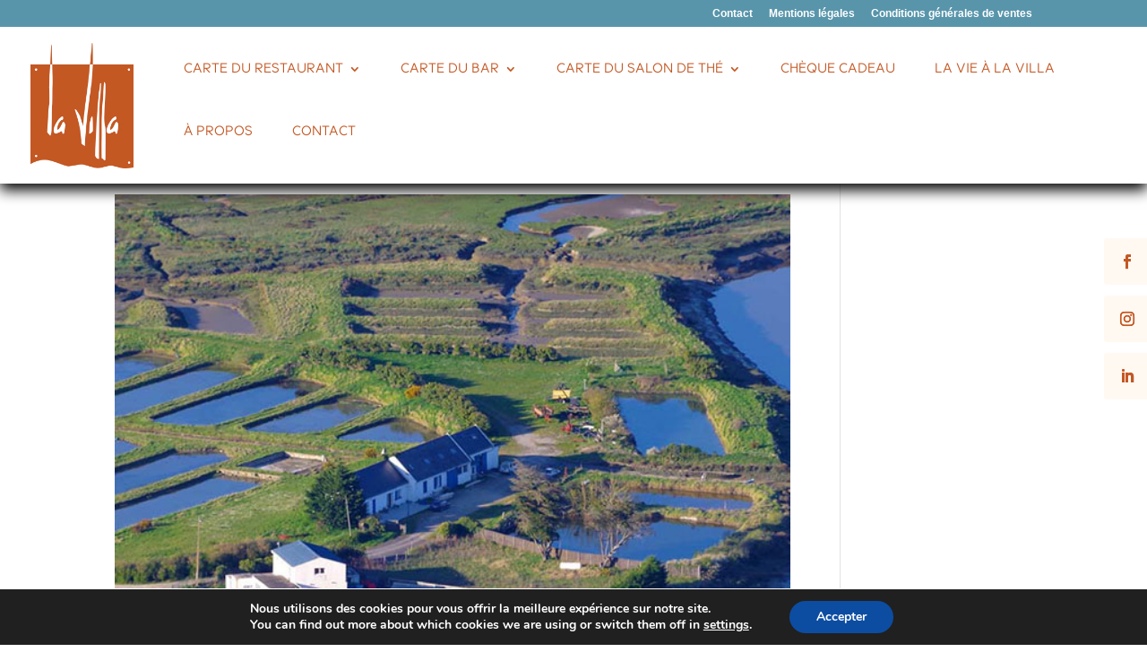

--- FILE ---
content_type: text/html; charset=UTF-8
request_url: https://brasserie-lavilla.com/wp-admin/admin-ajax.php?&action=dm_device_id
body_size: -64
content:
696c8e66-d0b4-6012-b5ab-25cb92ebc55c

--- FILE ---
content_type: text/css; charset=utf-8
request_url: https://brasserie-lavilla.com/wp-content/et-cache/global/et-divi-customizer-global.min.css?ver=1767066945
body_size: 3492
content:
body,.et_pb_column_1_2 .et_quote_content blockquote cite,.et_pb_column_1_2 .et_link_content a.et_link_main_url,.et_pb_column_1_3 .et_quote_content blockquote cite,.et_pb_column_3_8 .et_quote_content blockquote cite,.et_pb_column_1_4 .et_quote_content blockquote cite,.et_pb_blog_grid .et_quote_content blockquote cite,.et_pb_column_1_3 .et_link_content a.et_link_main_url,.et_pb_column_3_8 .et_link_content a.et_link_main_url,.et_pb_column_1_4 .et_link_content a.et_link_main_url,.et_pb_blog_grid .et_link_content a.et_link_main_url,body .et_pb_bg_layout_light .et_pb_post p,body .et_pb_bg_layout_dark .et_pb_post p{font-size:16px}.et_pb_slide_content,.et_pb_best_value{font-size:18px}#et_search_icon:hover,.mobile_menu_bar:before,.mobile_menu_bar:after,.et_toggle_slide_menu:after,.et-social-icon a:hover,.et_pb_sum,.et_pb_pricing li a,.et_pb_pricing_table_button,.et_overlay:before,.entry-summary p.price ins,.et_pb_member_social_links a:hover,.et_pb_widget li a:hover,.et_pb_filterable_portfolio .et_pb_portfolio_filters li a.active,.et_pb_filterable_portfolio .et_pb_portofolio_pagination ul li a.active,.et_pb_gallery .et_pb_gallery_pagination ul li a.active,.wp-pagenavi span.current,.wp-pagenavi a:hover,.nav-single a,.tagged_as a,.posted_in a{color:#7ebfc5}.et_pb_contact_submit,.et_password_protected_form .et_submit_button,.et_pb_bg_layout_light .et_pb_newsletter_button,.comment-reply-link,.form-submit .et_pb_button,.et_pb_bg_layout_light .et_pb_promo_button,.et_pb_bg_layout_light .et_pb_more_button,.et_pb_contact p input[type="checkbox"]:checked+label i:before,.et_pb_bg_layout_light.et_pb_module.et_pb_button{color:#7ebfc5}.footer-widget h4{color:#7ebfc5}.et-search-form,.nav li ul,.et_mobile_menu,.footer-widget li:before,.et_pb_pricing li:before,blockquote{border-color:#7ebfc5}.et_pb_counter_amount,.et_pb_featured_table .et_pb_pricing_heading,.et_quote_content,.et_link_content,.et_audio_content,.et_pb_post_slider.et_pb_bg_layout_dark,.et_slide_in_menu_container,.et_pb_contact p input[type="radio"]:checked+label i:before{background-color:#7ebfc5}a{color:#fccc8e}.nav li ul{border-color:#111111}.et_secondary_nav_enabled #page-container #top-header{background-color:#5895ab!important}#et-secondary-nav li ul{background-color:#5895ab}#et-secondary-nav li ul{background-color:rgba(0,0,0,0)}.et_header_style_centered .mobile_nav .select_page,.et_header_style_split .mobile_nav .select_page,.et_nav_text_color_light #top-menu>li>a,.et_nav_text_color_dark #top-menu>li>a,#top-menu a,.et_mobile_menu li a,.et_nav_text_color_light .et_mobile_menu li a,.et_nav_text_color_dark .et_mobile_menu li a,#et_search_icon:before,.et_search_form_container input,span.et_close_search_field:after,#et-top-navigation .et-cart-info{color:#c35824}.et_search_form_container input::-moz-placeholder{color:#c35824}.et_search_form_container input::-webkit-input-placeholder{color:#c35824}.et_search_form_container input:-ms-input-placeholder{color:#c35824}#top-menu li a{font-size:15px}body.et_vertical_nav .container.et_search_form_container .et-search-form input{font-size:15px!important}#top-menu li a,.et_search_form_container input{font-weight:normal;font-style:normal;text-transform:uppercase;text-decoration:none}.et_search_form_container input::-moz-placeholder{font-weight:normal;font-style:normal;text-transform:uppercase;text-decoration:none}.et_search_form_container input::-webkit-input-placeholder{font-weight:normal;font-style:normal;text-transform:uppercase;text-decoration:none}.et_search_form_container input:-ms-input-placeholder{font-weight:normal;font-style:normal;text-transform:uppercase;text-decoration:none}#top-menu li.current-menu-ancestor>a,#top-menu li.current-menu-item>a,#top-menu li.current_page_item>a{color:#111111}#main-footer .footer-widget h4,#main-footer .widget_block h1,#main-footer .widget_block h2,#main-footer .widget_block h3,#main-footer .widget_block h4,#main-footer .widget_block h5,#main-footer .widget_block h6{color:#7ebfc5}.footer-widget li:before{border-color:#7ebfc5}#footer-widgets .footer-widget li:before{top:10.6px}.et-fixed-header#main-header{box-shadow:none!important}body .et_pb_button{background-color:rgba(255,255,255,0.52)}body.et_pb_button_helper_class .et_pb_button,body.et_pb_button_helper_class .et_pb_module.et_pb_button{color:#c35824}body .et_pb_bg_layout_light.et_pb_button:hover,body .et_pb_bg_layout_light .et_pb_button:hover,body .et_pb_button:hover{color:#000000!important;background-color:#a84c1e;border-color:#a84c1e!important}@media only screen and (min-width:981px){.et_header_style_left #et-top-navigation,.et_header_style_split #et-top-navigation{padding:35px 0 0 0}.et_header_style_left #et-top-navigation nav>ul>li>a,.et_header_style_split #et-top-navigation nav>ul>li>a{padding-bottom:35px}.et_header_style_split .centered-inline-logo-wrap{width:70px;margin:-70px 0}.et_header_style_split .centered-inline-logo-wrap #logo{max-height:70px}.et_pb_svg_logo.et_header_style_split .centered-inline-logo-wrap #logo{height:70px}.et_header_style_centered #top-menu>li>a{padding-bottom:13px}.et_header_style_slide #et-top-navigation,.et_header_style_fullscreen #et-top-navigation{padding:26px 0 26px 0!important}.et_header_style_centered #main-header .logo_container{height:70px}#logo{max-height:80%}.et_pb_svg_logo #logo{height:80%}.et_header_style_centered.et_hide_primary_logo #main-header:not(.et-fixed-header) .logo_container,.et_header_style_centered.et_hide_fixed_logo #main-header.et-fixed-header .logo_container{height:12.6px}.et_header_style_left .et-fixed-header #et-top-navigation,.et_header_style_split .et-fixed-header #et-top-navigation{padding:15px 0 0 0}.et_header_style_left .et-fixed-header #et-top-navigation nav>ul>li>a,.et_header_style_split .et-fixed-header #et-top-navigation nav>ul>li>a{padding-bottom:15px}.et_header_style_centered header#main-header.et-fixed-header .logo_container{height:30px}.et_header_style_split #main-header.et-fixed-header .centered-inline-logo-wrap{width:30px;margin:-30px 0}.et_header_style_split .et-fixed-header .centered-inline-logo-wrap #logo{max-height:30px}.et_pb_svg_logo.et_header_style_split .et-fixed-header .centered-inline-logo-wrap #logo{height:30px}.et_header_style_slide .et-fixed-header #et-top-navigation,.et_header_style_fullscreen .et-fixed-header #et-top-navigation{padding:6px 0 6px 0!important}.et_fixed_nav #page-container .et-fixed-header#top-header{background-color:rgba(0,0,0,0)!important}.et_fixed_nav #page-container .et-fixed-header#top-header #et-secondary-nav li ul{background-color:rgba(0,0,0,0)}.et-fixed-header#main-header,.et-fixed-header#main-header .nav li ul,.et-fixed-header .et-search-form{background-color:rgba(0,0,0,0.2)}.et-fixed-header #top-menu li a{font-size:12px}.et-fixed-header #top-menu a,.et-fixed-header #et_search_icon:before,.et-fixed-header #et_top_search .et-search-form input,.et-fixed-header .et_search_form_container input,.et-fixed-header .et_close_search_field:after,.et-fixed-header #et-top-navigation .et-cart-info{color:#c35824!important}.et-fixed-header .et_search_form_container input::-moz-placeholder{color:#c35824!important}.et-fixed-header .et_search_form_container input::-webkit-input-placeholder{color:#c35824!important}.et-fixed-header .et_search_form_container input:-ms-input-placeholder{color:#c35824!important}.et-fixed-header #top-menu li.current-menu-ancestor>a,.et-fixed-header #top-menu li.current-menu-item>a,.et-fixed-header #top-menu li.current_page_item>a{color:#494949!important}}@media only screen and (min-width:1350px){.et_pb_row{padding:27px 0}.et_pb_section{padding:54px 0}.single.et_pb_pagebuilder_layout.et_full_width_page .et_post_meta_wrapper{padding-top:81px}.et_pb_fullwidth_section{padding:0}}@media only screen and (max-width:980px){#main-header,#main-header .nav li ul,.et-search-form,#main-header .et_mobile_menu{background-color:#c35824}.et_header_style_centered .mobile_nav .select_page,.et_header_style_split .mobile_nav .select_page,.et_mobile_menu li a,.mobile_menu_bar:before,.et_nav_text_color_light #top-menu>li>a,.et_nav_text_color_dark #top-menu>li>a,#top-menu a,.et_mobile_menu li a,#et_search_icon:before,#et_top_search .et-search-form input,.et_search_form_container input,#et-top-navigation .et-cart-info{color:#ffffff}.et_close_search_field:after{color:#ffffff!important}.et_search_form_container input::-moz-placeholder{color:#ffffff}.et_search_form_container input::-webkit-input-placeholder{color:#ffffff}.et_search_form_container input:-ms-input-placeholder{color:#ffffff}}	h1,h2,h3,h4,h5,h6{font-family:'Bellerose Light',Helvetica,Arial,Lucida,sans-serif}body,input,textarea,select{font-family:'Meticula Regular',Helvetica,Arial,Lucida,sans-serif}.dipi-entry-featured-image-url{height:240px!important}#top-menu-nav #top-menu .dipi-cta-button-menu-item{display:none}@media only screen and (min-width:981px){#logo{padding-top:10px}}.et_pb_fullwidth_header{padding:350px 0 100px 0!important}.et_pb_section{margin-top:-50px}#main-footer .et_pb_section{margin-top:0px}.belt{text-align:left!important;background:#c35824!important}#belt{text-align:left!important;background:#c35824!important}@media only screen and (max-width:980px){#logo{padding-top:10px;min-height:100px}.et_menu_container,.et-l--header .et_pb_row{width:95%!important;height:80px}}#et-top-navigation{padding-top:20px}.retour span{display:block;margin-bottom:10px}.liste li{display:block;margin-bottom:10px}.espace{line-height:1.1em}.et_mobile_menu{border-top:3px solid #ffffff}#main-content .container{padding-top:12px!important}.et_post_meta_wrapper{display:none}#image-auteur-box{border-radius:50%;float:left;margin:10px}#top-menu li{padding:0 50px}.cadre-auteur-box{border:1px solid rgba(0,0,0,.3)}#nom-auteur-box{font-size:18px;font-weight:bold;margin:10px;color:rgba(0,0,0,0.7)}#biographie-auteur-box{float:right}.reseaux-sociaux-auteur-box{margin:10px 0px}.woocommerce ul.products li.product .et_shop_image{width:200px!important}.woocommerce ul.products li.product .et_shop_image,.woocommerce ul.products li.product .et_shop_image img{width:100%!important}.woocommerce ul.products li.product a img{width:200px;height:auto}.sku_wrapper,.posted_in{display:none}form.cart{transform:translateX(-10%) scale(.8)}.woocommerce ul.products li.product .button{margin-top:0}.woocommerce #content .quantity,.woocommerce .quantity,.woocommerce-page #content .quantity,.woocommerce-page .quantity{margin-bottom:20px}td.label{line-height:2em!important}@media all and (max-width:980px){.select_page{display:none!important}.closed{background-color:rgba(255,255,255,0)!important}.mobile_menu_bar:before{font-size:60px}.custom_row{display:-webkit-box;display:-moz-box;display:-ms-flexbox;display:-webkit-flex;display:flex;-webkit-flex-wrap:wrap;flex-wrap:wrap}.first-on-mobile{-webkit-order:1;order:1}.second-on-mobile{-webkit-order:2;order:2}.third-on-mobile{-webkit-order:3;order:3}.fourth-on-mobile{-webkit-order:4;order:4}#main-header .et_mobile_menu .menu-item-has-children>a{background-color:transparent;position:relative}#main-header .et_mobile_menu .menu-item-has-children>a:after{font-family:'ETmodules';text-align:center;speak:none;font-weight:normal;font-variant:normal;text-transform:none;-webkit-font-smoothing:antialiased;position:absolute}#main-header .et_mobile_menu .menu-item-has-children>a:after{font-size:16px;content:'4c';top:13px;right:10px}#main-header .et_mobile_menu .menu-item-has-children.visible>a:after{content:'4d'}#main-header .et_mobile_menu ul.sub-menu{display:none!important;visibility:hidden!important;transition:all 1.5s ease-in-out}#main-header .et_mobile_menu .visible>ul.sub-menu{display:block!important;visibility:visible!important}.woocommerce ul.products li.product:nth-child(n),.woocommerce-page ul.products li.product:nth-child(n){width:100%!important;clear:both!important}.woocommerce ul.products li.product .et_shop_image,.woocommerce ul.products li.product .et_shop_image img{width:100%!important}}@media only screen and (min-width:981px){.et-fixed-header#main-header,.et-fixed-header#main-header .nav li ul,.et-fixed-header .et-search-form{background-color:rgba(255,255,255,1)!important}}h1.et_pb_module_heading,h1.et_pb_module_header,.et_pb_text h1,.et_pb_text h1{font-family:"Bellerose Light"!important;text-transform:normal}h2.et_pb_module_heading,.et_pb_text h2,.et_pb_text h3{font-family:"Bellerose Light";font-weight:300;color:#c35824;line-height:1.2em;text-align:center}h2.et_pb_module_heading,.et_pb_text h2{font-size:50px}.et_pb_text h3{font-size:30px}.et_pb_text{font-family:"Meticula Regular"!important;line-height:1.2em!important}.label{color:#111;padding: 0 15px}.degre{font-size:80%;color:#666;padding: 0 15px 0 5px}.unite{font-size:80%;color:#666;padding: 0 15px}.prix{color:#c35824;padding: 0 15px}.vbf{color:red;font-weight:bold}.bio{color:green;font-weight:bold}.et_hide_fixed_logo #main-header.et-fixed-header .logo_container,.et_hide_primary_logo #main-header:not(.et-fixed-header) .logo_container{height:100%;opacity:1;-webkit-transition:all .4s ease-in-out;transition:all .4s ease-in-out}.et_pb_space{height:0}.et_pb_divider{margin:0}#top-menu li{padding:0 30px}a{color:#c35824}a:hover{color:#111111;text-decoration:underline}#main-footer a{color:#eee}#main-footer a:hover{color:#fff9f2;text-decoration:underline}a.icon.et_pb_with_border{background-color:#c35824!important}.et_pb_text h1{font-weight:400;font-size:60px;line-height:1.2em}.et_pb_text h2{font-weight:300;font-size:40px;line-height:1.2em}

--- FILE ---
content_type: text/javascript; charset=utf-8
request_url: https://brasserie-lavilla.com/wp-content/plugins/divi-areas-pro/scripts/front-ef9b14c7.min.js?ver=1700574680
body_size: 2903
content:
"use strict";(window.webpackChunkdivi_areas_pro=window.webpackChunkdivi_areas_pro||[]).push([[352],{299:function(){window.DiviAreaState=function(t){var e=jQuery,i=window.DiviArea;this.reset=function(){this.trigger="",this.triggerConditions={},this.triggerEvent=null,this.closeMethod="",this.customCloseButton=null},this.serialize=function(){return{trigger:this.trigger,triggerConditions:this.triggerConditions,triggerEvent:this.triggerEvent,closeMethod:this.closeMethod,customCloseButton:this.customCloseButton}},this.setTriggerDetails=function(t,e,n){this.trigger?i.Debug.debug("Ignore Trigger Details (already set)",t):(this.trigger=t,e&&(this.triggerEvent=e),n&&(this.triggerConditions=n),i.Debug.debug("Set Trigger Details",t))},this.setCloseDetails=function(t,n){this.closeMethod?i.Debug.debug("Ignore Close Details (already set)",t):(this.closeMethod=t,"custom"===t&&n&&n.delegateTarget?this.customCloseButton=e(n.delegateTarget).first():this.customCloseButton=null,i.Debug.debug("Set Close Details",t,this.customCloseButton))},this.reset()}},955:function(t,e,i){function n(t){return n="function"==typeof Symbol&&"symbol"==typeof Symbol.iterator?function(t){return typeof t}:function(t){return t&&"function"==typeof Symbol&&t.constructor===Symbol&&t!==Symbol.prototype?"symbol":typeof t},n(t)}function r(t,e){for(var i=0;i<e.length;i++){var n=e[i];n.enumerable=n.enumerable||!1,n.configurable=!0,"value"in n&&(n.writable=!0),Object.defineProperty(t,s(n.key),n)}}function o(t,e,i){return(e=s(e))in t?Object.defineProperty(t,e,{value:i,enumerable:!0,configurable:!0,writable:!0}):t[e]=i,t}function s(t){var e=function(t,e){if("object"!==n(t)||null===t)return t;var i=t[Symbol.toPrimitive];if(void 0!==i){var r=i.call(t,e||"default");if("object"!==n(r))return r;throw new TypeError("@@toPrimitive must return a primitive value.")}return("string"===e?String:Number)(t)}(t,"string");return"symbol"===n(e)?e:String(e)}i.r(e);var a=jQuery,l=window.DiviArea,u=function(){function t(e,i,n,r){!function(t,e){if(!(t instanceof e))throw new TypeError("Cannot call a class as a function")}(this,t),o(this,"_id",void 0),o(this,"_type",void 0),o(this,"_isActive",void 0),o(this,"_defaults",void 0),o(this,"_args",void 0),o(this,"_conditions",void 0),o(this,"_argsSanitized",void 0),o(this,"_area",void 0),o(this,"_onStart",void 0),o(this,"_onStop",void 0),this._defaults={once:!1,single:!0,selector:[]},this._id=e+"_"+l.Utils.getUniqueId(),this._type=e,this._isActive=!1,this._args=n,this._argsSanitized=!1,this._area=i,this.run=this.run.bind(this),this.start=this.start.bind(this),this.stop=this.stop.bind(this),this.setConditions(r)}var e,i,s;return e=t,i=[{key:"onStart",set:function(t){this._onStart=t}},{key:"onStop",set:function(t){this._onStop=t}},{key:"saneArgs",get:function(){return this._argsSanitized||(this._argsSanitized=!0,this._args=this._sanitizeArgs(this._args)),this._args}},{key:"_sanitizeArgs",value:function(t){if(t&&"object"===n(t)||(t={}),t.once=l.Utils.isTrue(t.once,this.getArgDefault("once")),t.single=l.Utils.isTrue(t.single,this.getArgDefault("single")),t.selector&&("string"==typeof t.selector||Array.isArray(t.selector))||(t.selector=this.getArgDefault("selector")),"string"==typeof t.selector&&(t.selector=t.selector.split(",")),"string"==typeof t.hashes?t.hashes=t.hashes.split(","):Array.isArray(t.hashes)||(t.hashes=[]),t.hashes.map((function(t){return t.toString().trim()})),t.delay=Math.max(50,(1e3*parseFloat(t.delay)||0)+20),void 0===t.distance?t.distance=-1:"string"==typeof t.distance&&-1!==t.distance.indexOf("%")&&(t.percent=t.distance,t.distance=-1),void 0===t.percent&&(t.percent=-1),-1!==t.percent&&(t.percent=Math.max(0,Math.min(100,parseFloat(t.percent)||0))),-1!==t.distance)if("string"==typeof t.distance){var e=t.distance.match(/(-?[\d.]+)([a-z]*)/);t.distance=[Math.max(0,Math.min(100,parseFloat(e[1]))),e[2]]}else t.distance=[parseFloat(t.distance),"px"];return t}},{key:"parseDiviLinks",value:function(){var t=arguments.length>0&&void 0!==arguments[0]?arguments[0]:"",e=window.et_link_options_data;if(e&&e.length)for(var i=e.length-1;i>=0;i--){var n=e[i];this._area.hasId(n.url)&&(n.dap_class||(n.dap_class=n.class,delete n.class,e[i]=n),n.dap_class&&this.addSelector("."+n.dap_class+t))}}},{key:"setArgDefault",value:function(t,e){this._argsSanitized?console.error("Cannot set default argument after the trigger was initialized."):this._defaults[t]=e}},{key:"getArgDefault",value:function(t){var e;return null!==(e=this._defaults[t])&&void 0!==e?e:null}},{key:"setConditions",value:function(t){this._conditions=t}},{key:"getContext",value:function(t){return(!(t=a(t))||!t.length||!t instanceof jQuery)&&(t=a(document)),t}},{key:"isActive",get:function(){return this._isActive}},{key:"type",get:function(){return this._type}},{key:"id",get:function(){return this._id},set:function(t){this._isActive?console.error("Cannot change trigger ID while the trigger is active."):this._id=t}},{key:"runOnce",get:function(){return!!this.getArgs("once")}},{key:"area",get:function(){return this._area}},{key:"delay",get:function(){var t;return null!==(t=parseInt(this.getArgs("delay")))&&void 0!==t?t:0}},{key:"getArgs",value:function(t){var e=this.saneArgs;return t&&"string"==typeof t?"selector"===t?e[t].join(","):e[t]:e}},{key:"addSelector",value:function(t){var e=this.saneArgs;-1===e.selector.indexOf(t)&&e.selector.push(t)}},{key:"bindEvent",value:function(t,e){var i="data-trigger-".concat(e);return t.not(".et_pb_section.popup,.area-outer-wrap,.divi-area-wrap").not("[".concat(i,"]")).attr(i,this._area.id).off(e).on(e,this.run)}},{key:"unbindEvent",value:function(t,e){var i="data-trigger-".concat(e);return t.filter("[".concat(i,"]")).removeAttr(i).off(e,this.run)}},{key:"start",value:function(t){"function"==typeof this._onStart&&this._onStart.call(this,this.getContext(t)),this._isActive=!0}},{key:"stop",value:function(t){"function"==typeof this._onStop&&this._onStop.call(this,this.getContext(t)),this._isActive=!1}},{key:"run",value:function(t){var e=this._area;if(t&&t.type){if("click"===t.type){var i=a(t.target);if("A"===i.prop("tagName")&&i.attr("href").length&&!i.attr("data-trigger-click"))return!0}t.preventDefault(),t.stopImmediatePropagation()}return this.runOnce?(e.getData("opencount")||e.trigger.call(e,t,this._conditions,this),this.stop()):e.trigger.call(e,t,this._conditions,this),!1}}],i&&r(e.prototype,i),s&&r(e,s),Object.defineProperty(e,"prototype",{writable:!1}),t}();window.DiviAreaTrigger=u,e.default=u},91:function(){!function(t){var e=window.DiviArea||{},i=e.Core=e.Core||{},n=null,r=!1;function o(t){e.Debug.info("⚡️ Click on background overlay"),t.preventDefault(),e.doAction("click_overlay",n);var i=e.Data.getVisibleArea(null,"popup");return i?i.getData("ismodal")?(e.Debug.debug("Ignore click:",'Top-most popup is marked as "modal"'),!1):e.applyFilters("ignore_overlay_click",!1)?(e.Debug.debug("Ignore click:","Manually cancelled via filter"),!1):(e.doAction("close_area",null,"overlay"),e.Data.countVisibleAreas("popup")||e.hideOverlay(),!1):(e.Debug.debug("Ignore click:","No visible Popups found"),!1)}e.showOverlay=function(t){var n=e.getOverlay();return t&&!isNaN(t)||(t=e.Utils.getOption("zIndex"),t+=Math.max(0,e.Data.countVisibleAreas())),n.css({zIndex:t}),r||(r=!0,e.Debug.info("⤴️ Show background overlay"),i.disableBodyScroll(),n.detach().appendTo(i.getContext()),n.fadeIn(e.Utils.getOption("animateSpeed")),e.doAction("show_overlay",n),i.closeMainMenu()),t},e.hideOverlay=function(){r&&(r=!1,e.Debug.info("⤵️ Hide background overlay"),n.hide().detach(),i.enableBodyScroll(),e.doAction("hide_overlay",n))},e.getOverlay=function(){return null===n&&((n=t("<div />")).addClass(e.Utils.getOption("overlayClass")),n.on("click.popup",o),e.doAction("init_overlay",n)),n}}(jQuery)}}]);

--- FILE ---
content_type: text/javascript; charset=utf-8
request_url: https://brasserie-lavilla.com/wp-content/plugins/divi-areas-pro/scripts/front-1d58e40a.min.js?ver=1700574680
body_size: 8988
content:
"use strict";(window.webpackChunkdivi_areas_pro=window.webpackChunkdivi_areas_pro||[]).push([[256],{423:function(e,t,i){function a(e){return a="function"==typeof Symbol&&"symbol"==typeof Symbol.iterator?function(e){return typeof e}:function(e){return e&&"function"==typeof Symbol&&e.constructor===Symbol&&e!==Symbol.prototype?"symbol":typeof e},a(e)}function s(e){return function(e){if(Array.isArray(e))return r(e)}(e)||function(e){if("undefined"!=typeof Symbol&&null!=e[Symbol.iterator]||null!=e["@@iterator"])return Array.from(e)}(e)||function(e,t){if(!e)return;if("string"==typeof e)return r(e,t);var i=Object.prototype.toString.call(e).slice(8,-1);"Object"===i&&e.constructor&&(i=e.constructor.name);if("Map"===i||"Set"===i)return Array.from(e);if("Arguments"===i||/^(?:Ui|I)nt(?:8|16|32)(?:Clamped)?Array$/.test(i))return r(e,t)}(e)||function(){throw new TypeError("Invalid attempt to spread non-iterable instance.\nIn order to be iterable, non-array objects must have a [Symbol.iterator]() method.")}()}function r(e,t){(null==t||t>e.length)&&(t=e.length);for(var i=0,a=new Array(t);i<t;i++)a[i]=e[i];return a}function n(e,t){for(var i=0;i<t.length;i++){var a=t[i];a.enumerable=a.enumerable||!1,a.configurable=!0,"value"in a&&(a.writable=!0),Object.defineProperty(e,h(a.key),a)}}function o(e,t,i){return(t=h(t))in e?Object.defineProperty(e,t,{value:i,enumerable:!0,configurable:!0,writable:!0}):e[t]=i,e}function h(e){var t=function(e,t){if("object"!==a(e)||null===e)return e;var i=e[Symbol.toPrimitive];if(void 0!==i){var s=i.call(e,t||"default");if("object"!==a(s))return s;throw new TypeError("@@toPrimitive must return a primitive value.")}return("string"===t?String:Number)(e)}(e,"string");return"symbol"===a(t)?t:String(t)}i.r(t);var l=jQuery,d=window.DiviArea,u=d.Core,c=d.Utils,p=d.Debug,f=d.UI,g=d.Data,v={hideclose:!1,showclose:!0,notmobile:!1,onmobile:!0,nottablet:!1,ontablet:!0,notdesktop:!1,ondesktop:!0,closealt:!1,notmodal:!0,ismodal:!1,notblocking:!1,isblocking:!1,triggerexit:!1,shadow:!0,noshadow:!1,darkmode:!1,singleton:!1,static:!1,withloader:!1,pushcontent:!1},_={hideclose:"showclose",notdesktop:"ondesktop",notmobile:"onmobile",notmodal:"ismodal",notblocking:"isblocking",nottablet:"ontablet",shadow:"noshadow",dynamic:"static"},y=function(){function e(t,i){!function(e,t){if(!(e instanceof t))throw new TypeError("Cannot call a class as a function")}(this,e),o(this,"$area",void 0),o(this,"_conf",void 0),o(this,"_triggers",{}),o(this,"$areaWrap",null),o(this,"$closeButtonWrapper",null),o(this,"observeArea",null),o(this,"observeWrap",null),o(this,"$replacedElement",null),o(this,"_id",void 0),o(this,"_postId",void 0),o(this,"_hook",void 0),o(this,"_names",void 0),o(this,"_type",void 0),o(this,"_inDom",void 0),o(this,"_isVisible",void 0),o(this,"_isPrepared",void 0),o(this,"_size",void 0),o(this,"_session",void 0),o(this,"_state",void 0),o(this,"_hasFocus",void 0),o(this,"_isTrigger",void 0),l=jQuery,d=window.DiviArea,u=d.Core,c=d.Utils,p=d.Debug,f=d.UI,g=d.Data,this.$area=l(t),this._triggers=new Map,this.refreshArea=this.debounce(this.refreshArea,0),this.debouncedSetPosition=this.debounce(this.setPosition,0),this.debouncedInitTriggers=this.debounce(this._initCoreTriggers,0),this.debouncedResize=this.debounce(this._resizeArea,15),this._id=this.$area.attr("id"),this._hook=c.sanitizeHookName(this._id),this._type=m(i),this._inDom=c.isInDom(this.$area[0]),this._isVisible=this._inDom&&this.$area[0].getClientRects().length>0,this._hasFocus=!1,this._isTrigger=!1,this._postId=null,this._names=[],this._size={},this._isPrepared=!1,this._session=c.getUniqueId(),this._state=g.newAreaState(this),this.debug("Area Type",this.type),this.debug("Area Hook",this.key),this._configure(),f.initializeAreaAnimation(this),this._setupWrap(),this._setupCloseButton(),this._setupJQuery(this.$area),this._setupJQuery(this.$areaWrap),this.show=this.show.bind(this),this.hide=this.hide.bind(this),this._setAttrs(),this._setupHooks(),this._setupObserver(),this._initTracking()}var t,i,r;return t=e,i=[{key:"_configure",value:function(){for(var e in this._conf=new Map(Object.entries({zindex:0,container:"body",hasshowanim:!0,position:"center-center",positionv:"center",positionh:"center",overflow:"clip",size:"auto",animationspeedin:c.getOption("animateSpeed"),animationspeedout:c.getOption("animateSpeed")})),v)void 0!==this.$area.data("da-"+e)?this.setData(c.toBool(this.$area.data("da-"+e))):void 0!==this.$area.data(e)?this.setData(c.toBool(this.$area.data(e))):this.setData(e,v[e]);var t={};for(var i in t[c.getOption("notMobileClass")]=["onmobile",!1],t[c.getOption("notTabletClass")]=["ontablet",!1],t[c.getOption("notDesktopClass")]=["ondesktop",!1],t[c.getOption("noCloseClass")]=["showclose",!1],t[c.getOption("withCloseClass")]=["showclose",!0],t[c.getOption("altCloseClass")]=["closealt",!0],t[c.getOption("modalIndicatorClass")]=["ismodal",!0],t[c.getOption("blockingIndicatorClass")]=["isblocking",!0],t[c.getOption("exitIndicatorClass")]=["triggerexit",!0],t[c.getOption("noShadowClass")]=["noshadow",!0],t[c.getOption("darkModeClass")]=["darkmode",!0],t[c.getOption("singletonClass")]=["singleton",!0],t[c.getOption("withLoaderClass")]=["withloader",!0],t)if(this.$area.hasClass(i)){var a=t[i];this.setData(a[0],a[1])}}},{key:"_setupWrap",value:function(){if(!this.$areaWrap){var e=c.getOption("popupWrapperClass");if(this.$areaWrap=this.$area.parent(),!this.$areaWrap.hasClass(e)){this.$area.wrap("<div>"),this.$areaWrap=this.$area.parent(),this.$areaWrap.addClass(e);var t=this.$area.attr("id"),i=this.getNames(0)||t;i&&(this.$areaWrap.attr("id",i),t===i&&this.$area.removeAttr("id"))}this.$areaWrap.detach().hide().appendTo("body"),this.doAction("area_wrap",this.$areaWrap)}}},{key:"_setupCloseButton",value:function(){if(!this.$closeButtonWrapper){var e=c.getOption("closeButtonClass"),t=e+"-wrap";this.$closeButtonWrapper=l("<span>").addClass(t).appendTo(this.$areaWrap),l("<a>").attr("href","#close").addClass(e).html("&times;").appendTo(this.$closeButtonWrapper),this.$closeButtonWrapper.hide(),this.doAction("area_close_button",this.$closeButtonWrapper)}}},{key:"_setupObserver",value:function(){var e=this;this.observeArea||(this.observeArea=new ResizeObserver((function(){var t=e.$area[0],i=t.scrollHeight-t.clientHeight;i>0&&i-t.scrollTop<1&&(t.scrollTop-=1),e.invalidateSize(!0)})),this.observeWrap=new ResizeObserver((function(){return e.invalidateSize()})),this.$area.on("resize",this.debouncedResize),this.$areaWrap.on("resize",this.debouncedResize))}},{key:"_setupHooks",value:function(){this.addActionOnce("pre_init_area",this._initCoreTriggers),this.addAction("setup_area",this._setTriggerEvent,2),this.addAction("cleanup_area",this._setTriggerEvent)}},{key:"refreshArea",value:function(){this.attached&&this._setAttrs()}},{key:"_setAttrs",value:function(){this.$area.attr("data-da-area",this.id),this.$areaWrap.attr("data-da-area",this.id),this.$areaWrap.attr("data-da-type",this.type),this.$areaWrap.attr("data-da-registered",1),this.$areaWrap.attr("data-da-close-btn",this.getData("showclose")?"yes":"no"),this.$areaWrap.attr("data-da-close-bg",this.getData("closeAlt")?"none":"solid"),this.$areaWrap.attr("data-da-loader",this.getData("withLoader")?"yes":"no"),this.$areaWrap.attr("data-da-shadow",this.getData("shadow")?"yes":"no"),this.$areaWrap.attr("data-da-color",this.getData("darkMode")?"dark":"light"),this.$areaWrap.attr("data-da-overflow",this.getData("overflow")),this.$areaWrap.attr("data-da-size",this.getData("size"));var e=this.getData("wrapClasses");e&&this.$areaWrap.addClass(e),this.debouncedSetPosition(),this.doAction("refresh_area")}},{key:"setPosition",value:function(){var e={},t={};if(!this.visible)return this;if(this.getData("maxheight")&&(e.overflow="auto",e.maxHeight="100%",t.maxHeight=this.getData("maxheight")),this.getData("maxwidth")&&(e.maxWidth="100%",t.maxWidth=this.getData("maxwidth")),t.zIndex=this.getData("zindex"),this.doAction("resize_area"),this.isType("inline")||this.isType("hover"))this.$areaWrap.removeAttr("data-da-position"),this.$areaWrap.removeAttr("data-da-position-h"),this.$areaWrap.removeAttr("data-da-position-v");else{var i=this.getData("positionh"),a=this.getData("positionv"),s=this.getData("size"),r=this.getSize(),n={minX:0,minY:0,maxX:r.windowWidth,maxY:r.windowHeight};if(this.$areaWrap.attr("data-da-position",this.getData("position")),this.$areaWrap.attr("data-da-position-h",i),this.$areaWrap.attr("data-da-position-v",a),this.isType("flyin")&&(n.minY=parseInt(l("html").css("margin-top"))),this.doAction("position_boundary",n),n.minX>n.maxX){var o=n.maxX;n.maxX=n.minX,n.minX=o}if(n.minY>n.maxY){var h=n.maxY;n.maxY=n.minY,n.minY=h}if("full_width"===s||"full_screen"===s)t.left=n.minX,t.right=n.maxX,t.width="auto";else switch(i){case"left":t.left=n.minX;break;case"right":t.right=parseInt(r.windowWidth-n.maxX);break;case"center":t.left=parseInt(n.minX+(n.maxX-n.minX-r.wrapperWidth)/2)}if("full_height"===s||"full_screen"===s)t.top=n.minY,t.bottom=n.maxY,t.height="auto";else if(!this.$areaWrap.attr("data-da-size-full-height"))switch(a){case"top":t.top=n.minY;break;case"bottom":t.bottom=parseInt(r.windowHeight-n.maxY);break;case"center":t.top=parseInt(n.minY+(n.maxY-n.minY-r.wrapperHeight)/2)}this.doAction("position_area",t,e)}return this.$area.css(e),this.$areaWrap.css(t),this}},{key:"_fixAreaDimensions",value:function(){var e=this._getDefinedStyle("width",!1),t=this._getDefinedStyle("max-width",!0);e&&"auto"!==e||(this.isType("popup")||this.$areaWrap.css("width","100%"),this.$area.css("width","100%")),t&&this.$area.css("max-width",t)}},{key:"getSize",value:function(){var e=this.visible;this._size&&void 0!==this._size.width||(this._size={});var t=this.$area[0],i=this.$areaWrap[0];if(this._size.width||(this._size.width=e?t.clientWidth:0),this._size.height||(this._size.height=e?t.clientHeight:0),this._size.contentWidth||(this._size.contentWidth=e?t.scrollWidth:0),!this._size.contentHeight&&(this._size.contentHeight=0,e))if(this.$area.hasClass("et_pb_section")){var a=window.getComputedStyle(t);this._size.contentHeight+=parseInt(a["border-top-width"]),this._size.contentHeight+=parseInt(a["padding-top"]),this._size.contentHeight+=parseInt(a["padding-bottom"]),this._size.contentHeight+=parseInt(a["border-bottom-width"]);for(var s=t.children,r=0;r<s.length;r++)this._size.contentHeight+=s[r].offsetHeight}else this._size.contentHeight=t.scrollHeight;return this._size.wrapperWidth||(this._size.wrapperWidth=e?i.offsetWidth:0),this._size.wrapperHeight||(this._size.wrapperHeight=e?i.offsetHeight:0),this._size.windowWidth||(this._size.windowWidth=window.innerWidth),this._size.windowHeight||(this._size.windowHeight=window.innerHeight),this._size}},{key:"invalidateSize",value:function(){arguments.length>0&&void 0!==arguments[0]&&arguments[0]?(this._size.width=0,this._size.height=0,this._size.contentWidth=0,this._size.contentHeight=0):(this._size.windowWidth=0,this._size.windowHeight=0,this._size.wrapperWidth=0,this._size.wrapperHeight=0),this.debouncedResize()}},{key:"_resizeArea",value:function(){if(this.visible){var e=this.getSize(),t=[e.width,e.height,e.contentWidth,e.contentHeight,e.windowWidth,e.windowHeight].join("-");if(this._conf.get("_resizeState")!==t){this._conf.set("_resizeState",t),this.$closeButtonWrapper.css({width:e.width,height:e.height});var i=this.isType("popup")||this.isType("flyin"),a=this.getData("overflow"),s=-1===["full_height","full_screen"].indexOf(this.getData("size"));if(i&&"show"!==a&&s){var r="auto"===this.getData("size")?20:0,n=c.getOption("fullHeightClass");this.$areaWrap.attr("data-da-size-full-height")?e.windowHeight-e.contentHeight>=r&&(this.$areaWrap.removeAttr("data-da-size-full-height"),this.$areaWrap.removeClass(n)):e.windowHeight-e.contentHeight<r&&(this.$areaWrap.attr("data-da-size-full-height",1),this.$areaWrap.addClass(n))}this.debouncedSetPosition()}}}},{key:"focus",value:function(){if(!this.focused){u.activateContainer(this.$area),this._hasFocus=!0;var e=c.getOption("activePopupClass");this.addClass(e),this.doAction("focus_area")}}},{key:"blur",value:function(){if(this.focused){var e=c.getOption("activePopupClass");this._hasFocus=!1,this.removeClass(e),this.doAction("blur_area")}}},{key:"prepare",value:function(){var e=this;return!!this.prepared||(this._inDom=c.isInDom(this.$area[0]),this._isPrepared=!0,setTimeout((function(){return e.doAction("area_prepared")})),!1)}},{key:"_initCoreTriggers",value:function(){var e=this.getNames(),t=c.getOption("areaPrefix"),i=c.getOption("triggerClassPrefix"),a=c.getOption("idAttrib"),s=c.getOption("hoverTriggerClass"),r=[],n=[],o=function(e){r.push('[href="#'+e+'"]'),r.push('[href="#popup:'+e+'"]'),r.push("."+e),i&&r.push("."+i+e),a&&r.push("["+a+'="'+e+'"]')};o(this.id);for(var h=0;h<e.length;h++){var l=e[h];o(l),t&&o(l.replace(t,""))}for(var d=0;d<r.length;d++)n.push(r[d]+"."+s);this.addTrigger("on-hover","hover",{selector:n}),this.addTrigger("on-click","click",{selector:r}),this.getData("triggerexit")&&this.addTrigger("on-exit","exit"),this.isPro&&this.addTrigger("on-hash","hash")}},{key:"trigger",value:function(e,t,i){var a=this;this.prepare(),this.isPro?this.applyFilters("before_trigger",!1,e,i)||this._checkTriggerConditions(t).then((function(){a.applyFilters("before_trigger_show",!1,e)||(a._isTrigger=!0,a._state.reset(),a._state.setTriggerDetails(i,e,t),a.show(e),a._isTrigger=!1)})).catch((function(e){a.log("Trigger failed",e),a.prepared||a.detach()})):this.show(e)}},{key:"addTrigger",value:function(e,t){var i=this,a=arguments.length>2&&void 0!==arguments[2]?arguments[2]:{},s=arguments.length>3&&void 0!==arguments[3]?arguments[3]:null,r=function(){var r=g.createNewTrigger(t,i,a,s);r?(r.id=e,i._triggers.set(r.id,r),r.start(),i.log("Trigger added to Area",r.id)):i.log("Could not create trigger!",t,"Args:",a)};this.removeTrigger(e),this.isPro&&s?d.Pro.checkConditions(this,s).then(r).catch((function(e){i.log("Trigger not added, because condition failed",t,"Reason:",e)})):r()}},{key:"removeTrigger",value:function(e){var t=this._triggers.get(e);t&&(t.stop(),this._triggers.delete(e))}},{key:"getTrigger",value:function(){var e=arguments.length>0&&void 0!==arguments[0]?arguments[0]:null;return e?this._triggers.get(e):Object.fromEntries(this._triggers)}},{key:"_setTriggerEvent",value:function(){var e=arguments.length>0&&void 0!==arguments[0]&&arguments[0];null!=e&&e.type?this.setData("event",e):this.setData("event",!1)}},{key:"_checkTriggerConditions",value:function(e){var t=this,i=Promise.resolve();return i=(i=i.then((function(){return new Promise((function(e,i){c.showOnViewport(t)?e():i("Area is not available on this device")}))}))).then((function(){return new Promise((function(e,i){d.isClosed(t)?i("Area is still marked as closed"):e()}))})),e&&e.dev&&(i=i.then((function(){return new Promise((function(t,i){c.showOnViewport(e.dev)?t():i("Do not trigger Area on current device")}))}))),i=this.applyFilters("area_trigger_conditions",i)}},{key:"show",value:function(e){this._isTrigger||(this._state.reset(),this._state.setTriggerDetails("api")),this.setData("opencount",this.getData("opencount")+1||1),p.group(this.id,"| Show Area"),this.setData("hasShowAnim",!this.visible),this.doAction("setup_area",e),u.attachArea(this),u.reOrderAreas(),p.group()}},{key:"hide",value:function(){this._state.setCloseDetails("api"),this.setData("hasShowAnim",!0),this.doAction("cleanup_area"),this.setData("event",void 0),this.debug("Close Area and unlink event handlers"),u.detachArea(this),u.reOrderAreas()}},{key:"attach",value:function(){var e=this;if(this.refreshArea(),this.prepare()){if(this.visible)return this}else this._isVisible=!1;this._inDom=!0;var t=this.findHook();return this.$area.hide(),t?("replace"===t.position&&!0===t.target.data("isArea")?(t.target.blur(),t.target.data("area").detach(!1),t=this.findHook()):"before"===t.position&&(t.target=t.target.prev()),t.target.after(this.$areaWrap.detach()),this.$areaWrap.attr("data-inline-pos",t.position),"replace"===t.position&&(this.$replacedElement=t.target.detach())):this.$areaWrap.detach().appendTo(this.getData("container")),this.$areaWrap.closest("#et-boc").length||(this.$areaWrap.wrap('<div id="et-boc" class="dynamic">'),this.$areaWrap.wrap('<div class="et-l dynamic">')),this.debouncedSetPosition(),this.setVisible(!0,(function(){if(e.debug("Prepare Size-Observer and position the Area"),e.observeArea){var t=c.getOption("closeButtonClass")+"-wrap";e.$area.children().each((function(i,a){-1===a.className.indexOf(t)&&e.observeArea.observe(a)})),e.observeArea.observe(e.$area[0]),e.observeWrap.observe(e.$areaWrap[0])}e.debouncedSetPosition(),e.doAction("area_visible"),e.debug("Area.attach() is completed for Area")})),this}},{key:"detach",value:function(){var e=this,t=!(arguments.length>0&&void 0!==arguments[0])||arguments[0];if(this.prepared){if(!this.attached)return this}else this.prepare(),this._isVisible=!0;return this.observeArea&&this.observeArea.disconnect(),this.observeWrap&&this.observeWrap.disconnect(),this.setVisible(!1,(function(){e.debug("Remove Area from DOM");var t=e.$areaWrap.parent();e.$replacedElement&&(e.$areaWrap.after(e.$replacedElement),e.$replacedElement=null),e.$area.hide(),e.$areaWrap.detach(),e.$areaWrap.removeAttr("data-inline-pos"),e._inDom=!1,t.hasClass("dynamic")&&!t.children().length&&t.parent().remove(),e.doAction("area_hidden"),e.debug("Area.detach() is completed for Area")}),t),this}},{key:"findHook",value:function(){var e='[data-area-hook="'+this.getData("hookid")+'"]',t=l(e);return!!t.length&&{position:t.data("area-place"),target:t.nextAll(':not([data-area-hook]):not([data-inline-pos="before"]):not([data-inline-pos="after"])').first()}}},{key:"setVisible",value:function(e){var t=this,i=arguments.length>1&&void 0!==arguments[1]?arguments[1]:null,a=!(arguments.length>2&&void 0!==arguments[2])||arguments[2];if(this.prepared&&this.visible===e)return this;"function"!=typeof i&&(i=function(e){});var s=function(i,a,s){if(a&&t.prepared)return t.debug("".concat(i," the prepared Area: Trigger animation")),void t._triggerAnimation((function(){t._isVisible===e&&s()}));t.debug("".concat(i," the Area without animation")),s()};return this._isVisible=e,this._setVisibilityEvents(),this.$areaWrap.show(),e?(s("SHOW",a,i),this._fixAreaDimensions(),this.doAction("show_area")):(s("HIDE",a,i),this.doAction("hide_area"),this._session=c.getUniqueId()),this}},{key:"_setVisibilityEvents",value:function(){var e=this,t=c.getOption("triggerCloseClass"),i=c.getOption("closeButtonClass");if(this.visible){this.$area.find("."+i).off(".da");var a=function(t,i){return e.debug("Click on [".concat(i,"] close-button")),e._state.setCloseDetails(i,t),e.doAction("close_area",e,i),t.preventDefault(),!1};this.$areaWrap.find("div ."+t).off(".da").on("click.da",(function(e){return a(e,"custom")})),this.$closeButtonWrapper.find("a").off(".da").on("click.da",(function(e){return a(e,"default")})),l(window).on("resize.da",(function(){return e.invalidateSize()})),this.addAction("close_area",this._handleCloseEvent)}else this.$areaWrap.find("div ."+t).off(".da"),this.$closeButtonWrapper.find("a").off(".da"),l(window).off("resize.da"),this.removeAction("close_area",this._handleCloseEvent)}},{key:"_triggerAnimation",value:function(e){var t=this;if(this.visible){if(this.getData("hasShowAnim"))return this.log("✨ Animate the area (show)"),void f.animateArea(this,"show",(function(){t.getData("showclose")&&(t.debug("Show the default close button"),t.$closeButtonWrapper.show()),e()}))}else if(this.getData("hasShowAnim"))return this.$closeButtonWrapper.hide(),this.log("✨ Animate the area (hide)"),void f.animateArea(this,"hide",e);e()}},{key:"_handleCloseEvent",value:function(e,t){var i=!1;if(this.visible){if(i=this.applyFilters("ignore_close_area",i,this,t))return this.debug("Ignored, manually cancelled in filter"),!0;this._state.setCloseDetails(t),this.hide()}}},{key:"log",value:function(){for(var e,t=arguments.length,i=new Array(t),a=0;a<t;a++)i[a]=arguments[a];(e=p).info.apply(e,[this.id,"|"].concat(i))}},{key:"debug",value:function(){for(var e,t=arguments.length,i=new Array(t),a=0;a<t;a++)i[a]=arguments[a];(e=p).debug.apply(e,[this.id,"|"].concat(i))}},{key:"error",value:function(){for(var e,t=arguments.length,i=new Array(t),a=0;a<t;a++)i[a]=arguments[a];(e=p).error.apply(e,[this.id,"|"].concat(i))}},{key:"hasClass",value:function(e){var t;return(t=this.$area).hasClass.apply(t,arguments)}},{key:"addClass",value:function(e){var t;return(t=this.$area).addClass.apply(t,arguments)}},{key:"removeClass",value:function(e){var t;return(t=this.$area).removeClass.apply(t,arguments)}},{key:"attr",value:function(e){var t;return(t=this.$area).attr.apply(t,arguments)}},{key:"removeAttr",value:function(e){var t;return(t=this.$area).removeAttr.apply(t,arguments)}},{key:"find",value:function(e){var t;return(t=this.$area).find.apply(t,arguments)}},{key:"css",value:function(e){var t;return(t=this.$area).css.apply(t,arguments)}},{key:"on",value:function(e){var t;return(t=this.$area).on.apply(t,arguments)}},{key:"off",value:function(e){var t;return(t=this.$area).off.apply(t,arguments)}},{key:"_setupJQuery",value:function(e){var t=this;e.data("isArea",!0),e.data("area",this),e.getArea=function(){return t},e[0].DiviAreaItem=this}},{key:"get",value:function(e){return e?l(e,this.$area):this.$area}},{key:"getWrap",value:function(){return this.$areaWrap}},{key:"getCloseButton",value:function(){return this.$closeButtonWrapper}},{key:"id",get:function(){return this._id}},{key:"ids",get:function(){return[this.id].concat(s(this._names))}},{key:"postId",get:function(){if(null===this._postId){var e=c.getOption("areaPrefix");if(e&&0===this.id.indexOf(e)){var t=this.id.replace(e,"");isNaN(t)?this._postId="":this._postId=t}else this._postId=""}return this._postId}},{key:"key",get:function(){return this._hook}},{key:"type",get:function(){return this._type}},{key:"attached",get:function(){return this._inDom}},{key:"visible",get:function(){return this.attached&&this._isVisible}},{key:"prepared",get:function(){return this._isPrepared}},{key:"focused",get:function(){return this._hasFocus}},{key:"state",get:function(){return this._state.serialize()}},{key:"session",get:function(){return this._session}},{key:"isPro",get:function(){var e;return!(null===(e=d)||void 0===e||null===(e=e.Pro)||void 0===e||!e.trackEvent)}},{key:"theType",value:function(){return console.warn("Deprecated function. Please use `area.type` instead of `area.theType()`"),this.type}},{key:"theId",value:function(){return console.warn("Deprecated function. Please use `area.id` instead of `area.theId()`"),this.id}},{key:"allIds",value:function(){return console.warn("Deprecated function. Please use `area.ids` instead of `area.allIds()`"),this.ids}},{key:"inDom",value:function(){return console.warn("Deprecated function. Please use `area.attached` instead of `area.inDom()`"),this.attached}},{key:"isVisible",value:function(){return console.warn("Deprecated function. Please use `area.visible` instead of `area.isVisible()`"),this.visible}},{key:"isFocused",value:function(){return console.warn("Deprecated function. Please use `area.focused` instead of `area.isFocused()`"),this.focused}},{key:"addName",value:function(e){if("string"==typeof e)-1===this._names.indexOf(e)&&(this._names.push(e.replace(/^#/,"")),this.prepared&&this.debouncedInitTriggers());else if(Array.isArray(e))for(var t=0;t<e.length;t++)this.addName(e[t])}},{key:"getNames",value:function(){var e,t=arguments.length>0&&void 0!==arguments[0]?arguments[0]:-1;return t>=0?String(null!==(e=this._names[t])&&void 0!==e?e:""):this._names.slice()}},{key:"isType",value:function(){var e=arguments.length>0&&void 0!==arguments[0]?arguments[0]:"";if(!e)return!0;if("string"!=typeof e)throw new Error("DiviAreaItem.isType() expects a string parameter. Given value is a "+a(e));if((e=m(e))===this._type)return!0;if("any"===e||"all"===e)return!0;for(var t=0===e.indexOf("not:"),i=e.replace(/^not:\s*/,"").split(/\s*,\s*/),s=0;s<i.length;s++)if(i[s]===this._type)return!t;return t}},{key:"hasId",value:function(e){if(!e)return!1;var t=c.getOption("areaPrefix");if((e=e.toString().replace(/^#/,""))===this.id)return!0;if(e===this.postId)return!0;for(var i=0;i<this._names.length;i++){if(e===this._names[i])return!0;if(e===this._names[i].replace(t,""))return!0}return!1}},{key:"getData",value:function(){var e,t=arguments.length>0&&void 0!==arguments[0]?arguments[0]:null;if(t){t=b(t);var i=_.hasOwnProperty(t);i&&(t=_[t]),this._conf.has(t)?(e=this._conf.get(t),i&&(e=!e)):e=null}else e={},this._conf.forEach((function(t,i){"_"!==i[0]&&(e[i]=t)}));return e}},{key:"setData",value:function(e,t){if(void 0===t)return this;if(e=b(e),v.hasOwnProperty(e))t=c.toBool(t,v[e]),_.hasOwnProperty(e)&&(e=_[e],t=!t);else{var i=null,a=null;switch(e){case"fixzindex":case"zindex":t=parseInt(t);break;case"closedelay":t=parseFloat(t);break;case"position":i=-1!==t.indexOf("top")?"top":-1!==t.indexOf("bottom")?"bottom":"center",a=-1!==t.indexOf("left")?"left":-1!==t.indexOf("right")?"right":"center",t=null;break;case"positionh":["left","right","center"].indexOf(t)<0&&(t=null);break;case"positionv":["top","bottom","center"].indexOf(t)<0&&(t=null);break;case"container":t&&(t=l(t).first()),t&&t.length||(t=l("body"));break;case"attachto":t=!!t&&l(t).first()}null!==a&&this._conf.set("positionh",a),null!==i&&this._conf.set("positionv",i)}switch(null!==t&&this._conf.set(e,t),e){case"positionh":case"positionv":this._conf.set("position",this._conf.get("positionv")+"-"+this._conf.get("positionh"))}return this.refreshArea(),this}},{key:"doAction",value:function(e){for(var t,i=arguments.length,a=new Array(i>1?i-1:0),r=1;r<i;r++)a[r-1]=arguments[r];Array.isArray(a)||(a=[]),a.push(this),(t=DiviArea).doAction.apply(t,[[e,e+"_"+this.key]].concat(s(a)))}},{key:"applyFilters",value:function(e,t){for(var i,a=arguments.length,r=new Array(a>2?a-2:0),n=2;n<a;n++)r[n-2]=arguments[n];return Array.isArray(r)||(r=[]),r.push(this),(i=DiviArea).applyFilters.apply(i,[[e,e+"_"+this.key],t].concat(s(r)))}},{key:"addFilter",value:function(e,t,i){DiviArea.addFilter(e+"_"+this.key,t,i,this)}},{key:"addAction",value:function(e,t,i){DiviArea.addAction(e+"_"+this.key,t,i,this)}},{key:"removeFilter",value:function(e,t){DiviArea.removeFilter(e+"_"+this.key,t)}},{key:"removeAction",value:function(e,t){DiviArea.removeAction(e+"_"+this.key,t)}},{key:"addActionOnce",value:function(e,t,i){DiviArea.addActionOnce(e+"_"+this.key,t,i,this)}},{key:"_initTracking",value:function(){this.isPro&&(this.getData("static")||this.applyFilters("disable_tracking",this.getData("disable_tracking"))||d.Pro.initTracking(this))}},{key:"trackEvent",value:function(e,t){this.isPro&&d.Pro.trackEvent(this,e,t)}},{key:"debounce",value:function(e,t){var i;return function(){for(var a=this,s=arguments.length,r=new Array(s),n=0;n<s;n++)r[n]=arguments[n];clearTimeout(i),i=setTimeout((function(){clearTimeout(i),e.apply(a,r)}),t)}}},{key:"_getDefinedStyle",value:function(e,t){var i,a="";if(t||""===(a=c.getStyleDef(this.$areaWrap[0],e))&&(a=c.getStyleDef(this.$area[0],e)),""===a){var s=this.$areaWrap.find(".et_pb_section");for(i=0;i<s.length&&!a;i++)a=c.getStyleDef(s[i],e,['[class*="et_pb_section_dap_"]'])}return a}}],i&&n(t.prototype,i),r&&n(t,r),Object.defineProperty(t,"prototype",{writable:!1}),e}();function m(e){return e.toLowerCase().trim().replace(/-/g,"")}function b(e){return e.toLowerCase().replace(/[^a-z0-9]/g,"")}window.DiviAreaItem=y,t.default=y}}]);

--- FILE ---
content_type: application/x-javascript;charset=UTF-8
request_url: https://www.jscache.com/wejs?wtype=rated&uniq=684&locationId=1152105&lang=fr&display_version=2
body_size: 178
content:
(function(t,r,i,p){i=t.createElement(r);i.src="https://www.tripadvisor.fr/WidgetEmbed-rated?lang=fr&locationId=1152105&display_version=2&uniq=684";i.async=true;p=t.getElementsByTagName(r)[0];p.parentNode.insertBefore(i,p)})(document,"script");
